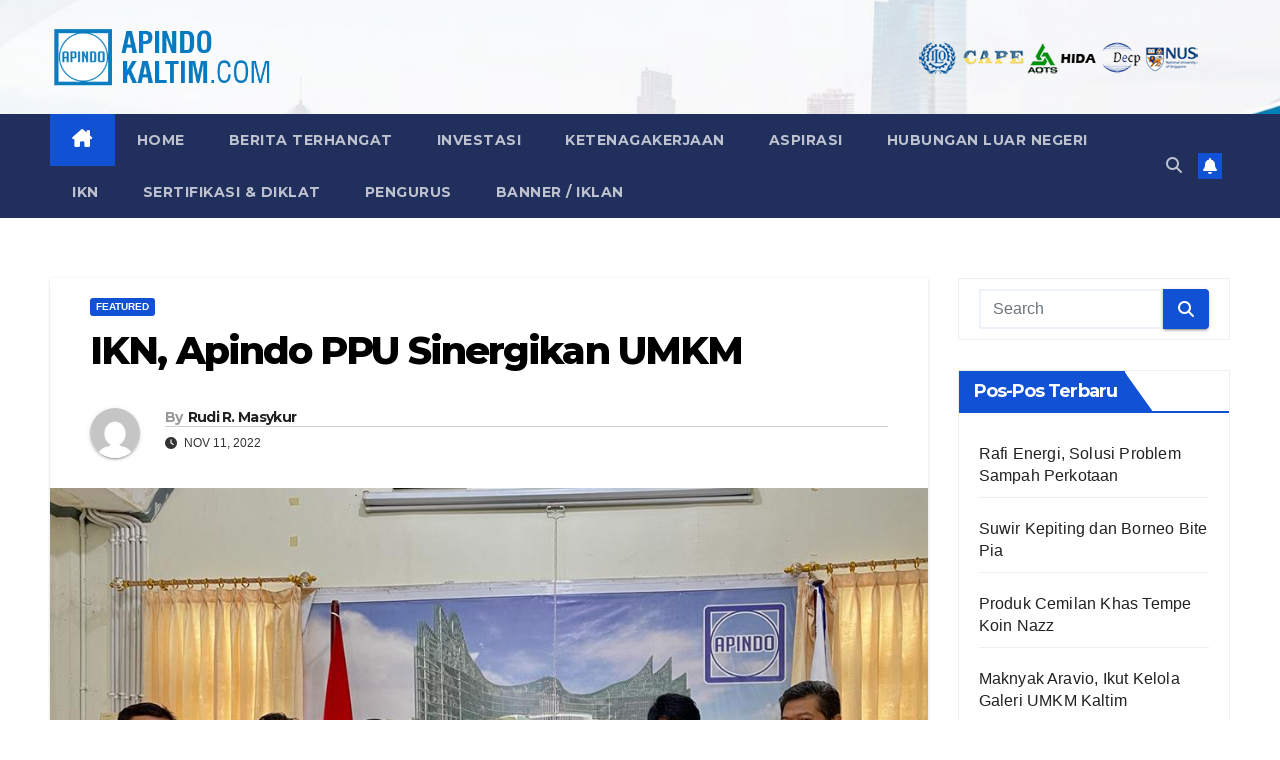

--- FILE ---
content_type: text/html; charset=UTF-8
request_url: https://apindokaltim.com/2022/11/11/ikn-apindo-ppu-sinergikan-umkm/
body_size: 15151
content:
<!DOCTYPE html>
<html lang="id">
<head>
<meta charset="UTF-8">
<meta name="viewport" content="width=device-width, initial-scale=1">
<link rel="profile" href="http://gmpg.org/xfn/11">
<title>IKN, Apindo PPU Sinergikan UMKM &#8211; apindokaltim</title>
<meta name='robots' content='max-image-preview:large' />
<link rel='dns-prefetch' href='//fonts.googleapis.com' />
<link rel="alternate" type="application/rss+xml" title="apindokaltim &raquo; Feed" href="https://apindokaltim.com/feed/" />
<link rel="alternate" type="application/rss+xml" title="apindokaltim &raquo; Umpan Komentar" href="https://apindokaltim.com/comments/feed/" />
<link rel="alternate" type="application/rss+xml" title="apindokaltim &raquo; IKN, Apindo PPU Sinergikan UMKM Umpan Komentar" href="https://apindokaltim.com/2022/11/11/ikn-apindo-ppu-sinergikan-umkm/feed/" />
<link rel="alternate" title="oEmbed (JSON)" type="application/json+oembed" href="https://apindokaltim.com/wp-json/oembed/1.0/embed?url=https%3A%2F%2Fapindokaltim.com%2F2022%2F11%2F11%2Fikn-apindo-ppu-sinergikan-umkm%2F" />
<link rel="alternate" title="oEmbed (XML)" type="text/xml+oembed" href="https://apindokaltim.com/wp-json/oembed/1.0/embed?url=https%3A%2F%2Fapindokaltim.com%2F2022%2F11%2F11%2Fikn-apindo-ppu-sinergikan-umkm%2F&#038;format=xml" />
<style id='wp-img-auto-sizes-contain-inline-css'>
img:is([sizes=auto i],[sizes^="auto," i]){contain-intrinsic-size:3000px 1500px}
/*# sourceURL=wp-img-auto-sizes-contain-inline-css */
</style>
<style id='wp-emoji-styles-inline-css'>

	img.wp-smiley, img.emoji {
		display: inline !important;
		border: none !important;
		box-shadow: none !important;
		height: 1em !important;
		width: 1em !important;
		margin: 0 0.07em !important;
		vertical-align: -0.1em !important;
		background: none !important;
		padding: 0 !important;
	}
/*# sourceURL=wp-emoji-styles-inline-css */
</style>
<link rel='stylesheet' id='wp-block-library-css' href='https://apindokaltim.com/wp-includes/css/dist/block-library/style.min.css?ver=6.9' media='all' />
<style id='wp-block-library-theme-inline-css'>
.wp-block-audio :where(figcaption){color:#555;font-size:13px;text-align:center}.is-dark-theme .wp-block-audio :where(figcaption){color:#ffffffa6}.wp-block-audio{margin:0 0 1em}.wp-block-code{border:1px solid #ccc;border-radius:4px;font-family:Menlo,Consolas,monaco,monospace;padding:.8em 1em}.wp-block-embed :where(figcaption){color:#555;font-size:13px;text-align:center}.is-dark-theme .wp-block-embed :where(figcaption){color:#ffffffa6}.wp-block-embed{margin:0 0 1em}.blocks-gallery-caption{color:#555;font-size:13px;text-align:center}.is-dark-theme .blocks-gallery-caption{color:#ffffffa6}:root :where(.wp-block-image figcaption){color:#555;font-size:13px;text-align:center}.is-dark-theme :root :where(.wp-block-image figcaption){color:#ffffffa6}.wp-block-image{margin:0 0 1em}.wp-block-pullquote{border-bottom:4px solid;border-top:4px solid;color:currentColor;margin-bottom:1.75em}.wp-block-pullquote :where(cite),.wp-block-pullquote :where(footer),.wp-block-pullquote__citation{color:currentColor;font-size:.8125em;font-style:normal;text-transform:uppercase}.wp-block-quote{border-left:.25em solid;margin:0 0 1.75em;padding-left:1em}.wp-block-quote cite,.wp-block-quote footer{color:currentColor;font-size:.8125em;font-style:normal;position:relative}.wp-block-quote:where(.has-text-align-right){border-left:none;border-right:.25em solid;padding-left:0;padding-right:1em}.wp-block-quote:where(.has-text-align-center){border:none;padding-left:0}.wp-block-quote.is-large,.wp-block-quote.is-style-large,.wp-block-quote:where(.is-style-plain){border:none}.wp-block-search .wp-block-search__label{font-weight:700}.wp-block-search__button{border:1px solid #ccc;padding:.375em .625em}:where(.wp-block-group.has-background){padding:1.25em 2.375em}.wp-block-separator.has-css-opacity{opacity:.4}.wp-block-separator{border:none;border-bottom:2px solid;margin-left:auto;margin-right:auto}.wp-block-separator.has-alpha-channel-opacity{opacity:1}.wp-block-separator:not(.is-style-wide):not(.is-style-dots){width:100px}.wp-block-separator.has-background:not(.is-style-dots){border-bottom:none;height:1px}.wp-block-separator.has-background:not(.is-style-wide):not(.is-style-dots){height:2px}.wp-block-table{margin:0 0 1em}.wp-block-table td,.wp-block-table th{word-break:normal}.wp-block-table :where(figcaption){color:#555;font-size:13px;text-align:center}.is-dark-theme .wp-block-table :where(figcaption){color:#ffffffa6}.wp-block-video :where(figcaption){color:#555;font-size:13px;text-align:center}.is-dark-theme .wp-block-video :where(figcaption){color:#ffffffa6}.wp-block-video{margin:0 0 1em}:root :where(.wp-block-template-part.has-background){margin-bottom:0;margin-top:0;padding:1.25em 2.375em}
/*# sourceURL=/wp-includes/css/dist/block-library/theme.min.css */
</style>
<style id='classic-theme-styles-inline-css'>
/*! This file is auto-generated */
.wp-block-button__link{color:#fff;background-color:#32373c;border-radius:9999px;box-shadow:none;text-decoration:none;padding:calc(.667em + 2px) calc(1.333em + 2px);font-size:1.125em}.wp-block-file__button{background:#32373c;color:#fff;text-decoration:none}
/*# sourceURL=/wp-includes/css/classic-themes.min.css */
</style>
<style id='global-styles-inline-css'>
:root{--wp--preset--aspect-ratio--square: 1;--wp--preset--aspect-ratio--4-3: 4/3;--wp--preset--aspect-ratio--3-4: 3/4;--wp--preset--aspect-ratio--3-2: 3/2;--wp--preset--aspect-ratio--2-3: 2/3;--wp--preset--aspect-ratio--16-9: 16/9;--wp--preset--aspect-ratio--9-16: 9/16;--wp--preset--color--black: #000000;--wp--preset--color--cyan-bluish-gray: #abb8c3;--wp--preset--color--white: #ffffff;--wp--preset--color--pale-pink: #f78da7;--wp--preset--color--vivid-red: #cf2e2e;--wp--preset--color--luminous-vivid-orange: #ff6900;--wp--preset--color--luminous-vivid-amber: #fcb900;--wp--preset--color--light-green-cyan: #7bdcb5;--wp--preset--color--vivid-green-cyan: #00d084;--wp--preset--color--pale-cyan-blue: #8ed1fc;--wp--preset--color--vivid-cyan-blue: #0693e3;--wp--preset--color--vivid-purple: #9b51e0;--wp--preset--gradient--vivid-cyan-blue-to-vivid-purple: linear-gradient(135deg,rgb(6,147,227) 0%,rgb(155,81,224) 100%);--wp--preset--gradient--light-green-cyan-to-vivid-green-cyan: linear-gradient(135deg,rgb(122,220,180) 0%,rgb(0,208,130) 100%);--wp--preset--gradient--luminous-vivid-amber-to-luminous-vivid-orange: linear-gradient(135deg,rgb(252,185,0) 0%,rgb(255,105,0) 100%);--wp--preset--gradient--luminous-vivid-orange-to-vivid-red: linear-gradient(135deg,rgb(255,105,0) 0%,rgb(207,46,46) 100%);--wp--preset--gradient--very-light-gray-to-cyan-bluish-gray: linear-gradient(135deg,rgb(238,238,238) 0%,rgb(169,184,195) 100%);--wp--preset--gradient--cool-to-warm-spectrum: linear-gradient(135deg,rgb(74,234,220) 0%,rgb(151,120,209) 20%,rgb(207,42,186) 40%,rgb(238,44,130) 60%,rgb(251,105,98) 80%,rgb(254,248,76) 100%);--wp--preset--gradient--blush-light-purple: linear-gradient(135deg,rgb(255,206,236) 0%,rgb(152,150,240) 100%);--wp--preset--gradient--blush-bordeaux: linear-gradient(135deg,rgb(254,205,165) 0%,rgb(254,45,45) 50%,rgb(107,0,62) 100%);--wp--preset--gradient--luminous-dusk: linear-gradient(135deg,rgb(255,203,112) 0%,rgb(199,81,192) 50%,rgb(65,88,208) 100%);--wp--preset--gradient--pale-ocean: linear-gradient(135deg,rgb(255,245,203) 0%,rgb(182,227,212) 50%,rgb(51,167,181) 100%);--wp--preset--gradient--electric-grass: linear-gradient(135deg,rgb(202,248,128) 0%,rgb(113,206,126) 100%);--wp--preset--gradient--midnight: linear-gradient(135deg,rgb(2,3,129) 0%,rgb(40,116,252) 100%);--wp--preset--font-size--small: 13px;--wp--preset--font-size--medium: 20px;--wp--preset--font-size--large: 36px;--wp--preset--font-size--x-large: 42px;--wp--preset--spacing--20: 0.44rem;--wp--preset--spacing--30: 0.67rem;--wp--preset--spacing--40: 1rem;--wp--preset--spacing--50: 1.5rem;--wp--preset--spacing--60: 2.25rem;--wp--preset--spacing--70: 3.38rem;--wp--preset--spacing--80: 5.06rem;--wp--preset--shadow--natural: 6px 6px 9px rgba(0, 0, 0, 0.2);--wp--preset--shadow--deep: 12px 12px 50px rgba(0, 0, 0, 0.4);--wp--preset--shadow--sharp: 6px 6px 0px rgba(0, 0, 0, 0.2);--wp--preset--shadow--outlined: 6px 6px 0px -3px rgb(255, 255, 255), 6px 6px rgb(0, 0, 0);--wp--preset--shadow--crisp: 6px 6px 0px rgb(0, 0, 0);}:root :where(.is-layout-flow) > :first-child{margin-block-start: 0;}:root :where(.is-layout-flow) > :last-child{margin-block-end: 0;}:root :where(.is-layout-flow) > *{margin-block-start: 24px;margin-block-end: 0;}:root :where(.is-layout-constrained) > :first-child{margin-block-start: 0;}:root :where(.is-layout-constrained) > :last-child{margin-block-end: 0;}:root :where(.is-layout-constrained) > *{margin-block-start: 24px;margin-block-end: 0;}:root :where(.is-layout-flex){gap: 24px;}:root :where(.is-layout-grid){gap: 24px;}body .is-layout-flex{display: flex;}.is-layout-flex{flex-wrap: wrap;align-items: center;}.is-layout-flex > :is(*, div){margin: 0;}body .is-layout-grid{display: grid;}.is-layout-grid > :is(*, div){margin: 0;}.has-black-color{color: var(--wp--preset--color--black) !important;}.has-cyan-bluish-gray-color{color: var(--wp--preset--color--cyan-bluish-gray) !important;}.has-white-color{color: var(--wp--preset--color--white) !important;}.has-pale-pink-color{color: var(--wp--preset--color--pale-pink) !important;}.has-vivid-red-color{color: var(--wp--preset--color--vivid-red) !important;}.has-luminous-vivid-orange-color{color: var(--wp--preset--color--luminous-vivid-orange) !important;}.has-luminous-vivid-amber-color{color: var(--wp--preset--color--luminous-vivid-amber) !important;}.has-light-green-cyan-color{color: var(--wp--preset--color--light-green-cyan) !important;}.has-vivid-green-cyan-color{color: var(--wp--preset--color--vivid-green-cyan) !important;}.has-pale-cyan-blue-color{color: var(--wp--preset--color--pale-cyan-blue) !important;}.has-vivid-cyan-blue-color{color: var(--wp--preset--color--vivid-cyan-blue) !important;}.has-vivid-purple-color{color: var(--wp--preset--color--vivid-purple) !important;}.has-black-background-color{background-color: var(--wp--preset--color--black) !important;}.has-cyan-bluish-gray-background-color{background-color: var(--wp--preset--color--cyan-bluish-gray) !important;}.has-white-background-color{background-color: var(--wp--preset--color--white) !important;}.has-pale-pink-background-color{background-color: var(--wp--preset--color--pale-pink) !important;}.has-vivid-red-background-color{background-color: var(--wp--preset--color--vivid-red) !important;}.has-luminous-vivid-orange-background-color{background-color: var(--wp--preset--color--luminous-vivid-orange) !important;}.has-luminous-vivid-amber-background-color{background-color: var(--wp--preset--color--luminous-vivid-amber) !important;}.has-light-green-cyan-background-color{background-color: var(--wp--preset--color--light-green-cyan) !important;}.has-vivid-green-cyan-background-color{background-color: var(--wp--preset--color--vivid-green-cyan) !important;}.has-pale-cyan-blue-background-color{background-color: var(--wp--preset--color--pale-cyan-blue) !important;}.has-vivid-cyan-blue-background-color{background-color: var(--wp--preset--color--vivid-cyan-blue) !important;}.has-vivid-purple-background-color{background-color: var(--wp--preset--color--vivid-purple) !important;}.has-black-border-color{border-color: var(--wp--preset--color--black) !important;}.has-cyan-bluish-gray-border-color{border-color: var(--wp--preset--color--cyan-bluish-gray) !important;}.has-white-border-color{border-color: var(--wp--preset--color--white) !important;}.has-pale-pink-border-color{border-color: var(--wp--preset--color--pale-pink) !important;}.has-vivid-red-border-color{border-color: var(--wp--preset--color--vivid-red) !important;}.has-luminous-vivid-orange-border-color{border-color: var(--wp--preset--color--luminous-vivid-orange) !important;}.has-luminous-vivid-amber-border-color{border-color: var(--wp--preset--color--luminous-vivid-amber) !important;}.has-light-green-cyan-border-color{border-color: var(--wp--preset--color--light-green-cyan) !important;}.has-vivid-green-cyan-border-color{border-color: var(--wp--preset--color--vivid-green-cyan) !important;}.has-pale-cyan-blue-border-color{border-color: var(--wp--preset--color--pale-cyan-blue) !important;}.has-vivid-cyan-blue-border-color{border-color: var(--wp--preset--color--vivid-cyan-blue) !important;}.has-vivid-purple-border-color{border-color: var(--wp--preset--color--vivid-purple) !important;}.has-vivid-cyan-blue-to-vivid-purple-gradient-background{background: var(--wp--preset--gradient--vivid-cyan-blue-to-vivid-purple) !important;}.has-light-green-cyan-to-vivid-green-cyan-gradient-background{background: var(--wp--preset--gradient--light-green-cyan-to-vivid-green-cyan) !important;}.has-luminous-vivid-amber-to-luminous-vivid-orange-gradient-background{background: var(--wp--preset--gradient--luminous-vivid-amber-to-luminous-vivid-orange) !important;}.has-luminous-vivid-orange-to-vivid-red-gradient-background{background: var(--wp--preset--gradient--luminous-vivid-orange-to-vivid-red) !important;}.has-very-light-gray-to-cyan-bluish-gray-gradient-background{background: var(--wp--preset--gradient--very-light-gray-to-cyan-bluish-gray) !important;}.has-cool-to-warm-spectrum-gradient-background{background: var(--wp--preset--gradient--cool-to-warm-spectrum) !important;}.has-blush-light-purple-gradient-background{background: var(--wp--preset--gradient--blush-light-purple) !important;}.has-blush-bordeaux-gradient-background{background: var(--wp--preset--gradient--blush-bordeaux) !important;}.has-luminous-dusk-gradient-background{background: var(--wp--preset--gradient--luminous-dusk) !important;}.has-pale-ocean-gradient-background{background: var(--wp--preset--gradient--pale-ocean) !important;}.has-electric-grass-gradient-background{background: var(--wp--preset--gradient--electric-grass) !important;}.has-midnight-gradient-background{background: var(--wp--preset--gradient--midnight) !important;}.has-small-font-size{font-size: var(--wp--preset--font-size--small) !important;}.has-medium-font-size{font-size: var(--wp--preset--font-size--medium) !important;}.has-large-font-size{font-size: var(--wp--preset--font-size--large) !important;}.has-x-large-font-size{font-size: var(--wp--preset--font-size--x-large) !important;}
:root :where(.wp-block-pullquote){font-size: 1.5em;line-height: 1.6;}
/*# sourceURL=global-styles-inline-css */
</style>
<link rel='stylesheet' id='newsup-fonts-css' href='//fonts.googleapis.com/css?family=Montserrat%3A400%2C500%2C700%2C800%7CWork%2BSans%3A300%2C400%2C500%2C600%2C700%2C800%2C900%26display%3Dswap&#038;subset=latin%2Clatin-ext' media='all' />
<link rel='stylesheet' id='bootstrap-css' href='https://apindokaltim.com/wp-content/themes/newsup/css/bootstrap.css?ver=6.9' media='all' />
<link rel='stylesheet' id='newsup-style-css' href='https://apindokaltim.com/wp-content/themes/newsup/style.css?ver=6.9' media='all' />
<link rel='stylesheet' id='newsup-default-css' href='https://apindokaltim.com/wp-content/themes/newsup/css/colors/default.css?ver=6.9' media='all' />
<link rel='stylesheet' id='font-awesome-5-all-css' href='https://apindokaltim.com/wp-content/themes/newsup/css/font-awesome/css/all.min.css?ver=6.9' media='all' />
<link rel='stylesheet' id='font-awesome-4-shim-css' href='https://apindokaltim.com/wp-content/themes/newsup/css/font-awesome/css/v4-shims.min.css?ver=6.9' media='all' />
<link rel='stylesheet' id='owl-carousel-css' href='https://apindokaltim.com/wp-content/themes/newsup/css/owl.carousel.css?ver=6.9' media='all' />
<link rel='stylesheet' id='smartmenus-css' href='https://apindokaltim.com/wp-content/themes/newsup/css/jquery.smartmenus.bootstrap.css?ver=6.9' media='all' />
<link rel='stylesheet' id='newsup-custom-css-css' href='https://apindokaltim.com/wp-content/themes/newsup/inc/ansar/customize/css/customizer.css?ver=1.0' media='all' />
<!--n2css--><!--n2js--><script src="https://apindokaltim.com/wp-includes/js/jquery/jquery.min.js?ver=3.7.1" id="jquery-core-js"></script>
<script src="https://apindokaltim.com/wp-includes/js/jquery/jquery-migrate.min.js?ver=3.4.1" id="jquery-migrate-js"></script>
<script src="https://apindokaltim.com/wp-content/themes/newsup/js/navigation.js?ver=6.9" id="newsup-navigation-js"></script>
<script src="https://apindokaltim.com/wp-content/themes/newsup/js/bootstrap.js?ver=6.9" id="bootstrap-js"></script>
<script src="https://apindokaltim.com/wp-content/themes/newsup/js/owl.carousel.min.js?ver=6.9" id="owl-carousel-min-js"></script>
<script src="https://apindokaltim.com/wp-content/themes/newsup/js/jquery.smartmenus.js?ver=6.9" id="smartmenus-js-js"></script>
<script src="https://apindokaltim.com/wp-content/themes/newsup/js/jquery.smartmenus.bootstrap.js?ver=6.9" id="bootstrap-smartmenus-js-js"></script>
<script src="https://apindokaltim.com/wp-content/themes/newsup/js/jquery.marquee.js?ver=6.9" id="newsup-marquee-js-js"></script>
<script src="https://apindokaltim.com/wp-content/themes/newsup/js/main.js?ver=6.9" id="newsup-main-js-js"></script>
<link rel="https://api.w.org/" href="https://apindokaltim.com/wp-json/" /><link rel="alternate" title="JSON" type="application/json" href="https://apindokaltim.com/wp-json/wp/v2/posts/1721" /><link rel="EditURI" type="application/rsd+xml" title="RSD" href="https://apindokaltim.com/xmlrpc.php?rsd" />
<meta name="generator" content="WordPress 6.9" />
<link rel="canonical" href="https://apindokaltim.com/2022/11/11/ikn-apindo-ppu-sinergikan-umkm/" />
<link rel='shortlink' href='https://apindokaltim.com/?p=1721' />

            <!--/ Facebook Thumb Fixer Open Graph /-->
            <meta property="og:type" content="article" />
            <meta property="og:url" content="https://apindokaltim.com/2022/11/11/ikn-apindo-ppu-sinergikan-umkm/" />
            <meta property="og:title" content="IKN, Apindo PPU Sinergikan UMKM" />
            <meta property="og:description" content="SERAHKAN MANDAT : Ketua DPP Apindo Kaltim M. Slamet Brotosiswoyo menyerahkan mandat kepada Amrul Alam untuk menyusun kepengurusan DPK Apindo Kabupaten PPU. &nbsp; APINDOKALTIM.COM – Kepengurusan Dewan Pimpinan Kabupaten Asosiasi Pengusaha Indonesia (DPK Apindo) Penajam Paser Utara, menegaskan siap melakukan sinergi program dengan DPP Apindo Kaltim dalam pemberdayaan pelaku usaha mikro, kecil dan menengah (UMKM) [&hellip;]" />
            <meta property="og:site_name" content="apindokaltim" />
            <meta property="og:image" content="https://apindokaltim.com/wp-content/uploads/2022/11/WhatsApp-Image-2022-11-11-at-3.10.49-AM.jpeg" />
            <meta property="og:image:alt" content="" />
            <meta property="og:image:width" content="1024" />
            <meta property="og:image:height" content="768" />

            <meta itemscope itemtype="article" />
            <meta itemprop="description" content="SERAHKAN MANDAT : Ketua DPP Apindo Kaltim M. Slamet Brotosiswoyo menyerahkan mandat kepada Amrul Alam untuk menyusun kepengurusan DPK Apindo Kabupaten PPU. &nbsp; APINDOKALTIM.COM – Kepengurusan Dewan Pimpinan Kabupaten Asosiasi Pengusaha Indonesia (DPK Apindo) Penajam Paser Utara, menegaskan siap melakukan sinergi program dengan DPP Apindo Kaltim dalam pemberdayaan pelaku usaha mikro, kecil dan menengah (UMKM) [&hellip;]" />
            <meta itemprop="image" content="https://apindokaltim.com/wp-content/uploads/2022/11/WhatsApp-Image-2022-11-11-at-3.10.49-AM.jpeg" />

            <meta name="twitter:card" content="summary_large_image" />
            <meta name="twitter:url" content="https://apindokaltim.com/2022/11/11/ikn-apindo-ppu-sinergikan-umkm/" />
            <meta name="twitter:title" content="IKN, Apindo PPU Sinergikan UMKM" />
            <meta name="twitter:description" content="SERAHKAN MANDAT : Ketua DPP Apindo Kaltim M. Slamet Brotosiswoyo menyerahkan mandat kepada Amrul Alam untuk menyusun kepengurusan DPK Apindo Kabupaten PPU. &nbsp; APINDOKALTIM.COM – Kepengurusan Dewan Pimpinan Kabupaten Asosiasi Pengusaha Indonesia (DPK Apindo) Penajam Paser Utara, menegaskan siap melakukan sinergi program dengan DPP Apindo Kaltim dalam pemberdayaan pelaku usaha mikro, kecil dan menengah (UMKM) [&hellip;]" />
            <meta name="twitter:image" content="https://apindokaltim.com/wp-content/uploads/2022/11/WhatsApp-Image-2022-11-11-at-3.10.49-AM.jpeg" />

            

<link rel="pingback" href="https://apindokaltim.com/xmlrpc.php"> 
<style type="text/css" id="custom-background-css">
    .wrapper { background-color: ffffff; }
</style>
<meta name="generator" content="Elementor 3.34.4; features: additional_custom_breakpoints; settings: css_print_method-external, google_font-enabled, font_display-auto">
<style>.recentcomments a{display:inline !important;padding:0 !important;margin:0 !important;}</style>			<style>
				.e-con.e-parent:nth-of-type(n+4):not(.e-lazyloaded):not(.e-no-lazyload),
				.e-con.e-parent:nth-of-type(n+4):not(.e-lazyloaded):not(.e-no-lazyload) * {
					background-image: none !important;
				}
				@media screen and (max-height: 1024px) {
					.e-con.e-parent:nth-of-type(n+3):not(.e-lazyloaded):not(.e-no-lazyload),
					.e-con.e-parent:nth-of-type(n+3):not(.e-lazyloaded):not(.e-no-lazyload) * {
						background-image: none !important;
					}
				}
				@media screen and (max-height: 640px) {
					.e-con.e-parent:nth-of-type(n+2):not(.e-lazyloaded):not(.e-no-lazyload),
					.e-con.e-parent:nth-of-type(n+2):not(.e-lazyloaded):not(.e-no-lazyload) * {
						background-image: none !important;
					}
				}
			</style>
			    <style type="text/css">
            .site-title,
        .site-description {
            position: absolute;
            clip: rect(1px, 1px, 1px, 1px);
        }
        </style>
    <style id="custom-background-css">
body.custom-background { background-color: #ffffff; }
</style>
	<link rel="icon" href="https://apindokaltim.com/wp-content/uploads/2020/06/apindo-150x150-1.png" sizes="32x32" />
<link rel="icon" href="https://apindokaltim.com/wp-content/uploads/2020/06/apindo-150x150-1.png" sizes="192x192" />
<link rel="apple-touch-icon" href="https://apindokaltim.com/wp-content/uploads/2020/06/apindo-150x150-1.png" />
<meta name="msapplication-TileImage" content="https://apindokaltim.com/wp-content/uploads/2020/06/apindo-150x150-1.png" />
</head>
<body class="wp-singular post-template-default single single-post postid-1721 single-format-standard custom-background wp-custom-logo wp-embed-responsive wp-theme-newsup ta-hide-date-author-in-list elementor-default elementor-kit-7" >
<div id="page" class="site">
<a class="skip-link screen-reader-text" href="#content">
Skip to content</a>
  <div class="wrapper" id="custom-background-css">
    <header class="mg-headwidget">
      <!--==================== TOP BAR ====================-->
            <div class="clearfix"></div>

      
      <div class="mg-nav-widget-area-back" style='background-image: url("https://apindokaltim.com/wp-content/uploads/2020/06/cropped-banner-depan-1.jpg" );'>
                <div class="overlay">
          <div class="inner" > 
              <div class="container-fluid">
                  <div class="mg-nav-widget-area">
                    <div class="row align-items-center">
                      <div class="col-md-3 text-center-xs">
                        <div class="navbar-header">
                          <div class="site-logo">
                            <a href="https://apindokaltim.com/" class="navbar-brand" rel="home"><img width="363" height="105" src="https://apindokaltim.com/wp-content/uploads/2020/06/cropped-LOG-COM-1.png" class="custom-logo" alt="apindokaltim" decoding="async" srcset="https://apindokaltim.com/wp-content/uploads/2020/06/cropped-LOG-COM-1.png 363w, https://apindokaltim.com/wp-content/uploads/2020/06/cropped-LOG-COM-1-300x87.png 300w" sizes="(max-width: 363px) 100vw, 363px" /></a>                          </div>
                          <div class="site-branding-text d-none">
                                                            <p class="site-title"> <a href="https://apindokaltim.com/" rel="home">apindokaltim</a></p>
                                                            <p class="site-description">apindokaltim</p>
                          </div>    
                        </div>
                      </div>
                                              <div class="col-md-9">                 <div class="header-ads">
                    <a class="pull-right" # href="#"
                        target="_blank"  >
                        <img width="312" height="38" src="https://apindokaltim.com/wp-content/uploads/2020/06/logo-banner-2-2.png" class="attachment-full size-full" alt="" decoding="async" srcset="https://apindokaltim.com/wp-content/uploads/2020/06/logo-banner-2-2.png 312w, https://apindokaltim.com/wp-content/uploads/2020/06/logo-banner-2-2-300x37.png 300w" sizes="(max-width: 312px) 100vw, 312px" />                    </a>
                </div>
            </div>
            <!-- Trending line END -->
                                </div>
                  </div>
              </div>
          </div>
        </div>
      </div>
    <div class="mg-menu-full">
      <nav class="navbar navbar-expand-lg navbar-wp">
        <div class="container-fluid">
          <!-- Right nav -->
          <div class="m-header align-items-center">
                            <a class="mobilehomebtn" href="https://apindokaltim.com"><span class="fa-solid fa-house-chimney"></span></a>
              <!-- navbar-toggle -->
              <button class="navbar-toggler mx-auto" type="button" data-toggle="collapse" data-target="#navbar-wp" aria-controls="navbarSupportedContent" aria-expanded="false" aria-label="Toggle navigation">
                <span class="burger">
                  <span class="burger-line"></span>
                  <span class="burger-line"></span>
                  <span class="burger-line"></span>
                </span>
              </button>
              <!-- /navbar-toggle -->
                          <div class="dropdown show mg-search-box pr-2">
                <a class="dropdown-toggle msearch ml-auto" href="#" role="button" id="dropdownMenuLink" data-toggle="dropdown" aria-haspopup="true" aria-expanded="false">
                <i class="fas fa-search"></i>
                </a> 
                <div class="dropdown-menu searchinner" aria-labelledby="dropdownMenuLink">
                    <form role="search" method="get" id="searchform" action="https://apindokaltim.com/">
  <div class="input-group">
    <input type="search" class="form-control" placeholder="Search" value="" name="s" />
    <span class="input-group-btn btn-default">
    <button type="submit" class="btn"> <i class="fas fa-search"></i> </button>
    </span> </div>
</form>                </div>
            </div>
                  <a href="#" target="_blank" class="btn-bell btn-theme mx-2"><i class="fa fa-bell"></i></a>
                      
          </div>
          <!-- /Right nav --> 
          <div class="collapse navbar-collapse" id="navbar-wp">
            <div class="d-md-block">
              <ul id="menu-td-demo-top-menu" class="nav navbar-nav mr-auto "><li class="active home"><a class="homebtn" href="https://apindokaltim.com"><span class='fa-solid fa-house-chimney'></span></a></li><li id="menu-item-330" class="menu-item menu-item-type-custom menu-item-object-custom menu-item-home menu-item-330"><a class="nav-link" title="Home" href="https://apindokaltim.com">Home</a></li>
<li id="menu-item-396" class="menu-item menu-item-type-taxonomy menu-item-object-category menu-item-396"><a class="nav-link" title="Berita Terhangat" href="https://apindokaltim.com/category/berita-terhangat/">Berita Terhangat</a></li>
<li id="menu-item-398" class="menu-item menu-item-type-taxonomy menu-item-object-category menu-item-398"><a class="nav-link" title="Investasi" href="https://apindokaltim.com/category/investasi/">Investasi</a></li>
<li id="menu-item-397" class="menu-item menu-item-type-taxonomy menu-item-object-category menu-item-397"><a class="nav-link" title="Ketenagakerjaan" href="https://apindokaltim.com/category/ketenagakerjaan/">Ketenagakerjaan</a></li>
<li id="menu-item-399" class="menu-item menu-item-type-taxonomy menu-item-object-category menu-item-399"><a class="nav-link" title="Aspirasi" href="https://apindokaltim.com/category/aspirasi/">Aspirasi</a></li>
<li id="menu-item-436" class="menu-item menu-item-type-taxonomy menu-item-object-category menu-item-436"><a class="nav-link" title="Hubungan Luar Negeri" href="https://apindokaltim.com/category/hubungan-luar-negeri/">Hubungan Luar Negeri</a></li>
<li id="menu-item-437" class="menu-item menu-item-type-taxonomy menu-item-object-category menu-item-437"><a class="nav-link" title="IKN" href="https://apindokaltim.com/category/ikn/">IKN</a></li>
<li id="menu-item-438" class="menu-item menu-item-type-taxonomy menu-item-object-category menu-item-438"><a class="nav-link" title="Sertifikasi &amp; Diklat" href="https://apindokaltim.com/category/sertifikasi-diklat/">Sertifikasi &#038; Diklat</a></li>
<li id="menu-item-336" class="menu-item menu-item-type-custom menu-item-object-custom menu-item-336"><a class="nav-link" title="Pengurus" href="#">Pengurus</a></li>
<li id="menu-item-939" class="menu-item menu-item-type-taxonomy menu-item-object-category menu-item-939"><a class="nav-link" title="Banner / Iklan" href="https://apindokaltim.com/category/banner-iklan/">Banner / Iklan</a></li>
</ul>            </div>      
          </div>
          <!-- Right nav -->
          <div class="desk-header d-lg-flex pl-3 ml-auto my-2 my-lg-0 position-relative align-items-center">
                        <div class="dropdown show mg-search-box pr-2">
                <a class="dropdown-toggle msearch ml-auto" href="#" role="button" id="dropdownMenuLink" data-toggle="dropdown" aria-haspopup="true" aria-expanded="false">
                <i class="fas fa-search"></i>
                </a> 
                <div class="dropdown-menu searchinner" aria-labelledby="dropdownMenuLink">
                    <form role="search" method="get" id="searchform" action="https://apindokaltim.com/">
  <div class="input-group">
    <input type="search" class="form-control" placeholder="Search" value="" name="s" />
    <span class="input-group-btn btn-default">
    <button type="submit" class="btn"> <i class="fas fa-search"></i> </button>
    </span> </div>
</form>                </div>
            </div>
                  <a href="#" target="_blank" class="btn-bell btn-theme mx-2"><i class="fa fa-bell"></i></a>
                  </div>
          <!-- /Right nav -->
      </div>
      </nav> <!-- /Navigation -->
    </div>
</header>
<div class="clearfix"></div> <!-- =========================
     Page Content Section      
============================== -->
<main id="content" class="single-class content">
  <!--container-->
    <div class="container-fluid">
      <!--row-->
        <div class="row">
                  <div class="col-lg-9 col-md-8">
                                <div class="mg-blog-post-box"> 
                    <div class="mg-header">
                        <div class="mg-blog-category"><a class="newsup-categories category-color-1" href="https://apindokaltim.com/category/featured/" alt="View all posts in Featured"> 
                                 Featured
                             </a></div>                        <h1 class="title single"> <a title="Permalink to: IKN, Apindo PPU Sinergikan UMKM">
                            IKN, Apindo PPU Sinergikan UMKM</a>
                        </h1>
                                                <div class="media mg-info-author-block"> 
                                                        <a class="mg-author-pic" href="https://apindokaltim.com/author/rudi-rahmadi/"> <img alt='' src='https://secure.gravatar.com/avatar/830ed0d3ef7a84efee223f54c165e407d1bfffd72f3b34ddde634404468b1c06?s=150&#038;d=mm&#038;r=g' srcset='https://secure.gravatar.com/avatar/830ed0d3ef7a84efee223f54c165e407d1bfffd72f3b34ddde634404468b1c06?s=300&#038;d=mm&#038;r=g 2x' class='avatar avatar-150 photo' height='150' width='150' decoding='async'/> </a>
                                                        <div class="media-body">
                                                            <h4 class="media-heading"><span>By</span><a href="https://apindokaltim.com/author/rudi-rahmadi/">Rudi R. Masykur</a></h4>
                                                            <span class="mg-blog-date"><i class="fas fa-clock"></i> 
                                    Nov 11, 2022                                </span>
                                                        </div>
                        </div>
                                            </div>
                    <img width="1024" height="768" src="https://apindokaltim.com/wp-content/uploads/2022/11/WhatsApp-Image-2022-11-11-at-3.10.49-AM.jpeg" class="img-fluid single-featured-image wp-post-image" alt="" decoding="async" srcset="https://apindokaltim.com/wp-content/uploads/2022/11/WhatsApp-Image-2022-11-11-at-3.10.49-AM.jpeg 1024w, https://apindokaltim.com/wp-content/uploads/2022/11/WhatsApp-Image-2022-11-11-at-3.10.49-AM-300x225.jpeg 300w, https://apindokaltim.com/wp-content/uploads/2022/11/WhatsApp-Image-2022-11-11-at-3.10.49-AM-768x576.jpeg 768w" sizes="(max-width: 1024px) 100vw, 1024px" />                    <article class="page-content-single small single">
                        <p style="text-align: center;"><em>SERAHKAN MANDAT : Ketua DPP Apindo Kaltim M. Slamet Brotosiswoyo menyerahkan mandat kepada Amrul Alam untuk menyusun kepengurusan DPK Apindo Kabupaten PPU.</em></p>
<p>&nbsp;</p>
<p><strong>APINDOKALTIM.COM</strong> – Kepengurusan Dewan Pimpinan Kabupaten Asosiasi Pengusaha Indonesia (DPK Apindo) Penajam Paser Utara, menegaskan siap melakukan sinergi program dengan DPP Apindo Kaltim dalam pemberdayaan pelaku usaha mikro, kecil dan menengah (UMKM) menyambut pembangunan ibu kota Negara (IKN) Nusantara.</p>
<p>“Kami sudah melakukan koordinasi dengan Bupati PPU. Intinya, bupati menyiapkan lahan sekira 2 hektare, yang lokasinya dekat dengan rumah jabatan bupati. Lahan ini, akan digunakan untuk menampung semua produk UMKM Kaltim, khususnya di PPU,” kata Direktur Utama Perumda Benuo Taka PPU, Amrul Alam, S.Sos, SE, ME saat bertemu dengan Ketua DPP Apindo Kaltim, M. Slamet Brotosiswoyo di kantor sekretariat DPP Apindo Kaltim di kawasan Ruko Bhumi Nirwana Balikpapan, Kamis  10 November 2022.</p>
<p>Amrul Alam yang menerima mandat karateker pembentukan DPK Apindo Kabupaten PPU mengungkapkan, pihaknya langsung bergerak cepat saat dipercaya memimpin Perumda Benuo Taka PPU dan mandat menyusun kepengurusan DPK Apindo Kabupaten PPU.</p>
<p>“Kami menyiapkan sejumlah program dan terobosan. Intinya, kami tidak ingin tertinggal dan tidak mau jadi penonton saat pembangunan IKN Nusantara dimulai di PPU,” ujarnya.</p>
<p>Karena itu, selain menyiapkan program sertifikasi dan pelatihan bekerjasama dengan Indonesian Chef Association (ICA) untuk warga PPU, pihaknya juga melakukan sejumlah terobosan terkait keterlibatan masyarakat PPU dalam pembangunan IKN Nusantara. Misalnya, melalui program pemberdayaan pelaku UMKM dan di sektor transportasi local yang melibatkan masyarakat PPU.</p>
<p>“Alhadulillah, Bupati PPU menyambut baik program yang kami tawarkan. Tentu, untuk pemberdayaan pelaku UMKM ini, kami berharap ada sinergi program dengan Apindo Kaltim dan Iwapi Kaltim, yang kami tahu sudah bekerjasama untuk pemberdayaan pelaku UMKM ini,” ujar Chepy – sapaan akrab Amrul Alam.</p>
<p>Adapun lahan 2 hektare yang disiapkan untuk menampung pelaku UMKM Kaltim, terang dia, nantinya akan diisi dengan stand-stand berjualan pelaku UMKM, yang dibangun semi permanen. Dengan hadirnya produk UMKM lokal ini, mulai makanan, minuman hingga kerajinan khas daerah, diharapkan menjadi daya tarik saat IKN Nusantara mulai dibangun di kawasan PPU. “Jadi, siapapun warga luar yang datang ke PPU, mereka siap disambut dengan beragam produk UMKM Kaltim khusususnya dari warga lokal di PPU,” ujarnya.</p>
<p>Ketua DPP Apindo Kaltim M. Slamet Brotosiswoyo menyambut positif sejumlah terobosan ini. Menurut Slamet, Kabupaten PPU memiliki potensi besar saat IKN Nusantara dibangun. Termasuk, peluang menggandeng puluhan perusahaan yang ada di PPU untuk bersinergi dengan Apindo.</p>
<p>“Harapan kami, dengan kepengurusan baru Apindo Kabupaten PPU, kedepan akan banyak keanggotaan dari perusahaan yang ada bergabung di PPU. Termasuk, peran besar kita semua dalam mengawal pembangunan IKN Nusantara. Salah satunya, member ruang bagi pelakku UMKM Kaltim dapat tampil dan eksis menyongsong pembangunan IKN di PPU,” ujarnya.(*)</p>
        <script>
        function pinIt() {
        var e = document.createElement('script');
        e.setAttribute('type','text/javascript');
        e.setAttribute('charset','UTF-8');
        e.setAttribute('src','https://assets.pinterest.com/js/pinmarklet.js?r='+Math.random()*99999999);
        document.body.appendChild(e);
        }
        </script>
        <div class="post-share">
            <div class="post-share-icons cf">
                <a href="https://www.facebook.com/sharer.php?u=https%3A%2F%2Fapindokaltim.com%2F2022%2F11%2F11%2Fikn-apindo-ppu-sinergikan-umkm%2F" class="link facebook" target="_blank" >
                    <i class="fab fa-facebook"></i>
                </a>
                <a href="http://twitter.com/share?url=https%3A%2F%2Fapindokaltim.com%2F2022%2F11%2F11%2Fikn-apindo-ppu-sinergikan-umkm%2F&#038;text=IKN%2C%20Apindo%20PPU%20Sinergikan%20UMKM" class="link x-twitter" target="_blank">
                    <i class="fa-brands fa-x-twitter"></i>
                </a>
                <a href="mailto:?subject=IKN,%20Apindo%20PPU%20Sinergikan%20UMKM&#038;body=https%3A%2F%2Fapindokaltim.com%2F2022%2F11%2F11%2Fikn-apindo-ppu-sinergikan-umkm%2F" class="link email" target="_blank" >
                    <i class="fas fa-envelope"></i>
                </a>
                <a href="https://www.linkedin.com/sharing/share-offsite/?url=https%3A%2F%2Fapindokaltim.com%2F2022%2F11%2F11%2Fikn-apindo-ppu-sinergikan-umkm%2F&#038;title=IKN%2C%20Apindo%20PPU%20Sinergikan%20UMKM" class="link linkedin" target="_blank" >
                    <i class="fab fa-linkedin"></i>
                </a>
                <a href="https://telegram.me/share/url?url=https%3A%2F%2Fapindokaltim.com%2F2022%2F11%2F11%2Fikn-apindo-ppu-sinergikan-umkm%2F&#038;text&#038;title=IKN%2C%20Apindo%20PPU%20Sinergikan%20UMKM" class="link telegram" target="_blank" >
                    <i class="fab fa-telegram"></i>
                </a>
                <a href="javascript:pinIt();" class="link pinterest">
                    <i class="fab fa-pinterest"></i>
                </a>
                <a class="print-r" href="javascript:window.print()">
                    <i class="fas fa-print"></i>
                </a>  
            </div>
        </div>
                            <div class="clearfix mb-3"></div>
                        
	<nav class="navigation post-navigation" aria-label="Pos">
		<h2 class="screen-reader-text">Navigasi pos</h2>
		<div class="nav-links"><div class="nav-previous"><a href="https://apindokaltim.com/2022/11/01/sambut-ikn-perumda-ppu-lirik-apindo/" rel="prev">Sambut IKN, Perumda PPU Lirik Apindo <div class="fa fa-angle-double-right"></div><span></span></a></div><div class="nav-next"><a href="https://apindokaltim.com/2022/11/16/siang-ini-dpp-apindo-kaltim-gelar-rakerprov/" rel="next"><div class="fa fa-angle-double-left"></div><span></span> Siang Ini DPP APINDO Kaltim Gelar Rakerprov</a></div></div>
	</nav>                                          </article>
                </div>
                        <div class="media mg-info-author-block">
            <a class="mg-author-pic" href="https://apindokaltim.com/author/rudi-rahmadi/"><img alt='' src='https://secure.gravatar.com/avatar/830ed0d3ef7a84efee223f54c165e407d1bfffd72f3b34ddde634404468b1c06?s=150&#038;d=mm&#038;r=g' srcset='https://secure.gravatar.com/avatar/830ed0d3ef7a84efee223f54c165e407d1bfffd72f3b34ddde634404468b1c06?s=300&#038;d=mm&#038;r=g 2x' class='avatar avatar-150 photo' height='150' width='150' decoding='async'/></a>
                <div class="media-body">
                  <h4 class="media-heading">By <a href ="https://apindokaltim.com/author/rudi-rahmadi/">Rudi R. Masykur</a></h4>
                  <p></p>
                </div>
            </div>
                <div class="mg-featured-slider p-3 mb-4">
            <!--Start mg-realated-slider -->
            <!-- mg-sec-title -->
            <div class="mg-sec-title">
                <h4>Related Post</h4>
            </div>
            <!-- // mg-sec-title -->
            <div class="row">
                <!-- featured_post -->
                                    <!-- blog -->
                    <div class="col-md-4">
                        <div class="mg-blog-post-3 minh back-img mb-md-0 mb-2" 
                                                style="background-image: url('https://apindokaltim.com/wp-content/uploads/2025/09/apindo-umkm.jpg');" >
                            <div class="mg-blog-inner">
                                <div class="mg-blog-category"><a class="newsup-categories category-color-1" href="https://apindokaltim.com/category/berita-terhangat/" alt="View all posts in Berita Terhangat"> 
                                 Berita Terhangat
                             </a><a class="newsup-categories category-color-1" href="https://apindokaltim.com/category/entrepreneurs/" alt="View all posts in Entrepreneurs"> 
                                 Entrepreneurs
                             </a><a class="newsup-categories category-color-1" href="https://apindokaltim.com/category/featured/" alt="View all posts in Featured"> 
                                 Featured
                             </a></div>                                <h4 class="title"> <a href="https://apindokaltim.com/2025/09/10/apindo-konsisten-dukung-umkm-naik-kelas/" title="Permalink to: Apindo Konsisten Dukung UMKM “Naik Kelas”">
                                  Apindo Konsisten Dukung UMKM “Naik Kelas”</a>
                                 </h4>
                                <div class="mg-blog-meta"> 
                                                                        <span class="mg-blog-date">
                                        <i class="fas fa-clock"></i>
                                        Sep 10, 2025                                    </span>
                                            <a class="auth" href="https://apindokaltim.com/author/admin/">
            <i class="fas fa-user-circle"></i>admin        </a>
     
                                </div>   
                            </div>
                        </div>
                    </div>
                    <!-- blog -->
                                        <!-- blog -->
                    <div class="col-md-4">
                        <div class="mg-blog-post-3 minh back-img mb-md-0 mb-2" 
                                                style="background-image: url('https://apindokaltim.com/wp-content/uploads/2025/08/REI-PODCAST.jpg');" >
                            <div class="mg-blog-inner">
                                <div class="mg-blog-category"><a class="newsup-categories category-color-1" href="https://apindokaltim.com/category/berita-terhangat/" alt="View all posts in Berita Terhangat"> 
                                 Berita Terhangat
                             </a><a class="newsup-categories category-color-1" href="https://apindokaltim.com/category/featured/" alt="View all posts in Featured"> 
                                 Featured
                             </a></div>                                <h4 class="title"> <a href="https://apindokaltim.com/2025/08/15/sektor-perumahan-masih-prospektif/" title="Permalink to: Sektor Perumahan Masih Prospektif">
                                  Sektor Perumahan Masih Prospektif</a>
                                 </h4>
                                <div class="mg-blog-meta"> 
                                                                        <span class="mg-blog-date">
                                        <i class="fas fa-clock"></i>
                                        Agu 15, 2025                                    </span>
                                            <a class="auth" href="https://apindokaltim.com/author/admin/">
            <i class="fas fa-user-circle"></i>admin        </a>
     
                                </div>   
                            </div>
                        </div>
                    </div>
                    <!-- blog -->
                                        <!-- blog -->
                    <div class="col-md-4">
                        <div class="mg-blog-post-3 minh back-img mb-md-0 mb-2" 
                                                style="background-image: url('https://apindokaltim.com/wp-content/uploads/2024/12/WhatsApp-Image-2024-11-26-at-18.55.06.jpeg');" >
                            <div class="mg-blog-inner">
                                <div class="mg-blog-category"><a class="newsup-categories category-color-1" href="https://apindokaltim.com/category/featured/" alt="View all posts in Featured"> 
                                 Featured
                             </a></div>                                <h4 class="title"> <a href="https://apindokaltim.com/2024/12/10/dewan-pengupahan-kaltim-tetapkan-ump-2025/" title="Permalink to: Dewan Pengupahan Kaltim Tetapkan UMP 2025">
                                  Dewan Pengupahan Kaltim Tetapkan UMP 2025</a>
                                 </h4>
                                <div class="mg-blog-meta"> 
                                                                        <span class="mg-blog-date">
                                        <i class="fas fa-clock"></i>
                                        Des 10, 2024                                    </span>
                                            <a class="auth" href="https://apindokaltim.com/author/admin/">
            <i class="fas fa-user-circle"></i>admin        </a>
     
                                </div>   
                            </div>
                        </div>
                    </div>
                    <!-- blog -->
                                </div> 
        </div>
        <!--End mg-realated-slider -->
        <div id="comments" class="comments-area mg-card-box padding-20 mb-md-0 mb-4">

		<div id="respond" class="comment-respond">
		<h3 id="reply-title" class="comment-reply-title">Tinggalkan Balasan <small><a rel="nofollow" id="cancel-comment-reply-link" href="/2022/11/11/ikn-apindo-ppu-sinergikan-umkm/#respond" style="display:none;">Batalkan balasan</a></small></h3><form action="https://apindokaltim.com/wp-comments-post.php" method="post" id="commentform" class="comment-form"><p class="comment-notes"><span id="email-notes">Alamat email Anda tidak akan dipublikasikan.</span> <span class="required-field-message">Ruas yang wajib ditandai <span class="required">*</span></span></p><p class="comment-form-comment"><label for="comment">Komentar <span class="required">*</span></label> <textarea id="comment" name="comment" cols="45" rows="8" maxlength="65525" required></textarea></p><p class="comment-form-author"><label for="author">Nama <span class="required">*</span></label> <input id="author" name="author" type="text" value="" size="30" maxlength="245" autocomplete="name" required /></p>
<p class="comment-form-email"><label for="email">Email <span class="required">*</span></label> <input id="email" name="email" type="email" value="" size="30" maxlength="100" aria-describedby="email-notes" autocomplete="email" required /></p>
<p class="comment-form-url"><label for="url">Situs Web</label> <input id="url" name="url" type="url" value="" size="30" maxlength="200" autocomplete="url" /></p>
<p class="comment-form-cookies-consent"><input id="wp-comment-cookies-consent" name="wp-comment-cookies-consent" type="checkbox" value="yes" /> <label for="wp-comment-cookies-consent">Simpan nama, email, dan situs web saya pada peramban ini untuk komentar saya berikutnya.</label></p>
<p class="form-submit"><input name="submit" type="submit" id="submit" class="submit" value="Kirim Komentar" /> <input type='hidden' name='comment_post_ID' value='1721' id='comment_post_ID' />
<input type='hidden' name='comment_parent' id='comment_parent' value='0' />
</p></form>	</div><!-- #respond -->
	</div><!-- #comments -->        </div>
        <aside class="col-lg-3 col-md-4 sidebar-sticky">
                
<aside id="secondary" class="widget-area" role="complementary">
	<div id="sidebar-right" class="mg-sidebar">
		<div id="search-2" class="mg-widget widget_search"><form role="search" method="get" id="searchform" action="https://apindokaltim.com/">
  <div class="input-group">
    <input type="search" class="form-control" placeholder="Search" value="" name="s" />
    <span class="input-group-btn btn-default">
    <button type="submit" class="btn"> <i class="fas fa-search"></i> </button>
    </span> </div>
</form></div>
		<div id="recent-posts-2" class="mg-widget widget_recent_entries">
		<div class="mg-wid-title"><h6 class="wtitle">Pos-pos Terbaru</h6></div>
		<ul>
											<li>
					<a href="https://apindokaltim.com/2025/11/21/rafi-energi-solusi-problem-sampah-perkotaan/">Rafi Energi, Solusi Problem Sampah Perkotaan</a>
									</li>
											<li>
					<a href="https://apindokaltim.com/2025/11/20/suwir-kepiting-dan-borneo-bite-pia/">Suwir Kepiting dan Borneo Bite Pia</a>
									</li>
											<li>
					<a href="https://apindokaltim.com/2025/11/20/produk-cemilan-khas-tempe-koin-nazz/">Produk Cemilan Khas Tempe Koin Nazz</a>
									</li>
											<li>
					<a href="https://apindokaltim.com/2025/11/20/maknyak-aravio-ikut-kelola-galeri-umkm-kaltim/">Maknyak Aravio, Ikut Kelola Galeri UMKM Kaltim</a>
									</li>
											<li>
					<a href="https://apindokaltim.com/2025/11/20/banchomer-pasarnya-tembus-di-kalimantan/">Banchomer, Pasarnya Tembus di Kalimantan</a>
									</li>
					</ul>

		</div><div id="recent-comments-2" class="mg-widget widget_recent_comments"><div class="mg-wid-title"><h6 class="wtitle">Komentar Terbaru</h6></div><ul id="recentcomments"><li class="recentcomments"><span class="comment-author-link">Rivai Sudirman</span> pada <a href="https://apindokaltim.com/2025/10/10/partnership-business-gathering-dengan-korea-peluang-kerja-sama-multisektor/#comment-2342">Partnership Business Gathering dengan Korea: Peluang Kerja Sama Multisektor</a></li><li class="recentcomments"><span class="comment-author-link"><a href="http://----" class="url" rel="ugc external nofollow">Rivai Sudirman</a></span> pada <a href="https://apindokaltim.com/2024/12/10/dewan-pengupahan-kaltim-tetapkan-ump-2025/#comment-1394">Dewan Pengupahan Kaltim Tetapkan UMP 2025</a></li><li class="recentcomments"><span class="comment-author-link"><a href="http://xxx" class="url" rel="ugc external nofollow">Rivai Sudirman</a></span> pada <a href="https://apindokaltim.com/2024/11/12/ketua-dewan-pertimbangan-apindo-sofjan-wanandi-akan-hadir-di-musprov-kaltim/#comment-1278">Ketua Dewan Pertimbangan APINDO, Sofjan Wanandi, akan Hadir di Musprov Kaltim</a></li><li class="recentcomments"><span class="comment-author-link">Rivai Sudirman</span> pada <a href="https://apindokaltim.com/2024/04/28/apindo-kaltim-gelar-halal-bihalal-dengan-gubernur-kaltim-2018-2023-isran-noor/#comment-639">APINDO Kaltim Gelar Halal Bihalal dengan Gubernur Kaltim 2018-2023 Isran Noor</a></li><li class="recentcomments"><span class="comment-author-link">Rivai Sudirman</span> pada <a href="https://apindokaltim.com/2024/04/22/apindo-kaltim-apresiasi-kinerja-isran-noor/#comment-624">Apindo Kaltim Apresiasi Kinerja Isran Noor</a></li></ul></div><div id="media_gallery-3" class="mg-widget widget_media_gallery"><div class="mg-wid-title"><h6 class="wtitle">Gallery</h6></div><div id='gallery-1' class='gallery galleryid-1721 gallery-columns-3 gallery-size-thumbnail'><figure class='gallery-item'>
			<div class='gallery-icon landscape'>
				<a href='https://apindokaltim.com/2020/06/15/kunjungi-blk-samarinda-menteri-ketenagakerjaan-sebut-ibu-kota-baru-butuh-support-sdm-berkompeten/ds/'><img width="150" height="150" src="https://apindokaltim.com/wp-content/uploads/2020/06/ds-150x150.jpg" class="attachment-thumbnail size-thumbnail" alt="" decoding="async" /></a>
			</div></figure><figure class='gallery-item'>
			<div class='gallery-icon landscape'>
				<a href='https://apindokaltim.com/2020/06/15/tatap-ibu-kota-negara-kalimantan-timur-butuhkan-lebih-banyak-pelatihan-tenaga-kerja-bersertifikat/para-tenaga-kerja/'><img width="150" height="150" src="https://apindokaltim.com/wp-content/uploads/2020/06/para-tenaga-kerja--150x150.jpg" class="attachment-thumbnail size-thumbnail" alt="" decoding="async" /></a>
			</div></figure><figure class='gallery-item'>
			<div class='gallery-icon landscape'>
				<a href='https://apindokaltim.com/2020/06/15/ps-36-seorang-karyawan-perusahaan-tambang-batu-bara-di-samarinda-kalimantan-timur-tepergok-mengambil-celana-dalam-perempuan-milik-warga-jalan-geri-mulyo-rt-15-kelurahan-tanah-merah-pada-kamis/sgf/'><img width="150" height="150" src="https://apindokaltim.com/wp-content/uploads/2020/06/sgf-150x150.jpg" class="attachment-thumbnail size-thumbnail" alt="" decoding="async" /></a>
			</div></figure><figure class='gallery-item'>
			<div class='gallery-icon landscape'>
				<a href='https://apindokaltim.com/2020/06/15/nihil-kasus-covid-19-selama-new-normal-ini-yang-dilakukan-kabupaten-termuda-di-kaltim/5ed64f14a6fcc/'><img width="150" height="150" src="https://apindokaltim.com/wp-content/uploads/2020/06/5ed64f14a6fcc-150x150.jpg" class="attachment-thumbnail size-thumbnail" alt="" decoding="async" /></a>
			</div></figure><figure class='gallery-item'>
			<div class='gallery-icon landscape'>
				<a href='https://apindokaltim.com/2020/06/15/hutan-dirambah-jadi-perkebunan-orangutan-makan-tanaman-petani/sds/'><img width="150" height="150" src="https://apindokaltim.com/wp-content/uploads/2020/06/sds-150x150.jpg" class="attachment-thumbnail size-thumbnail" alt="" decoding="async" /></a>
			</div></figure><figure class='gallery-item'>
			<div class='gallery-icon landscape'>
				<a href='https://apindokaltim.com/2020/06/15/ada-corona-proyek-bendungan-ibu-kota-baru-tetap-lanjut/sfsa/'><img width="150" height="150" src="https://apindokaltim.com/wp-content/uploads/2020/06/sfsa-150x150.jpg" class="attachment-thumbnail size-thumbnail" alt="" decoding="async" /></a>
			</div></figure>
		</div>
</div>	</div>
</aside><!-- #secondary -->
        </aside>
        </div>
      <!--row-->
    </div>
  <!--container-->
</main>
    <div class="container-fluid missed-section mg-posts-sec-inner">
          
        <div class="missed-inner">
            <div class="row">
                                <div class="col-md-12">
                    <div class="mg-sec-title">
                        <!-- mg-sec-title -->
                        <h4>Belum Anda Baca</h4>
                    </div>
                </div>
                                <!--col-md-3-->
                <div class="col-lg-3 col-sm-6 pulse animated">
                    <div class="mg-blog-post-3 minh back-img mb-lg-0"  style="background-image: url('https://apindokaltim.com/wp-content/uploads/2025/11/REI-OKE.jpg');" >
                        <a class="link-div" href="https://apindokaltim.com/2025/11/21/rafi-energi-solusi-problem-sampah-perkotaan/"></a>
                        <div class="mg-blog-inner">
                        <div class="mg-blog-category"><a class="newsup-categories category-color-1" href="https://apindokaltim.com/category/aspirasi/" alt="View all posts in Aspirasi"> 
                                 Aspirasi
                             </a><a class="newsup-categories category-color-1" href="https://apindokaltim.com/category/berita-terhangat/" alt="View all posts in Berita Terhangat"> 
                                 Berita Terhangat
                             </a><a class="newsup-categories category-color-1" href="https://apindokaltim.com/category/technology/" alt="View all posts in Technology"> 
                                 Technology
                             </a></div> 
                        <h4 class="title"> <a href="https://apindokaltim.com/2025/11/21/rafi-energi-solusi-problem-sampah-perkotaan/" title="Permalink to: Rafi Energi, Solusi Problem Sampah Perkotaan"> Rafi Energi, Solusi Problem Sampah Perkotaan</a> </h4>
                                    <div class="mg-blog-meta"> 
                    <span class="mg-blog-date"><i class="fas fa-clock"></i>
            <a href="https://apindokaltim.com/2025/11/">
                November 21, 2025            </a>
        </span>
            <a class="auth" href="https://apindokaltim.com/author/admin/">
            <i class="fas fa-user-circle"></i>admin        </a>
            </div> 
                            </div>
                    </div>
                </div>
                <!--/col-md-3-->
                                <!--col-md-3-->
                <div class="col-lg-3 col-sm-6 pulse animated">
                    <div class="mg-blog-post-3 minh back-img mb-lg-0"  style="background-image: url('https://apindokaltim.com/wp-content/uploads/2025/11/34-umkm.jpg');" >
                        <a class="link-div" href="https://apindokaltim.com/2025/11/20/suwir-kepiting-dan-borneo-bite-pia/"></a>
                        <div class="mg-blog-inner">
                        <div class="mg-blog-category"><a class="newsup-categories category-color-1" href="https://apindokaltim.com/category/berita-terhangat/" alt="View all posts in Berita Terhangat"> 
                                 Berita Terhangat
                             </a><a class="newsup-categories category-color-1" href="https://apindokaltim.com/category/entrepreneurs/" alt="View all posts in Entrepreneurs"> 
                                 Entrepreneurs
                             </a></div> 
                        <h4 class="title"> <a href="https://apindokaltim.com/2025/11/20/suwir-kepiting-dan-borneo-bite-pia/" title="Permalink to: Suwir Kepiting dan Borneo Bite Pia"> Suwir Kepiting dan Borneo Bite Pia</a> </h4>
                                    <div class="mg-blog-meta"> 
                    <span class="mg-blog-date"><i class="fas fa-clock"></i>
            <a href="https://apindokaltim.com/2025/11/">
                November 20, 2025            </a>
        </span>
            <a class="auth" href="https://apindokaltim.com/author/admin/">
            <i class="fas fa-user-circle"></i>admin        </a>
            </div> 
                            </div>
                    </div>
                </div>
                <!--/col-md-3-->
                                <!--col-md-3-->
                <div class="col-lg-3 col-sm-6 pulse animated">
                    <div class="mg-blog-post-3 minh back-img mb-lg-0"  style="background-image: url('https://apindokaltim.com/wp-content/uploads/2025/11/33-umkm.jpg');" >
                        <a class="link-div" href="https://apindokaltim.com/2025/11/20/produk-cemilan-khas-tempe-koin-nazz/"></a>
                        <div class="mg-blog-inner">
                        <div class="mg-blog-category"><a class="newsup-categories category-color-1" href="https://apindokaltim.com/category/berita-terhangat/" alt="View all posts in Berita Terhangat"> 
                                 Berita Terhangat
                             </a><a class="newsup-categories category-color-1" href="https://apindokaltim.com/category/entrepreneurs/" alt="View all posts in Entrepreneurs"> 
                                 Entrepreneurs
                             </a></div> 
                        <h4 class="title"> <a href="https://apindokaltim.com/2025/11/20/produk-cemilan-khas-tempe-koin-nazz/" title="Permalink to: Produk Cemilan Khas Tempe Koin Nazz"> Produk Cemilan Khas Tempe Koin Nazz</a> </h4>
                                    <div class="mg-blog-meta"> 
                    <span class="mg-blog-date"><i class="fas fa-clock"></i>
            <a href="https://apindokaltim.com/2025/11/">
                November 20, 2025            </a>
        </span>
            <a class="auth" href="https://apindokaltim.com/author/admin/">
            <i class="fas fa-user-circle"></i>admin        </a>
            </div> 
                            </div>
                    </div>
                </div>
                <!--/col-md-3-->
                                <!--col-md-3-->
                <div class="col-lg-3 col-sm-6 pulse animated">
                    <div class="mg-blog-post-3 minh back-img mb-lg-0"  style="background-image: url('https://apindokaltim.com/wp-content/uploads/2025/11/32-umkm.jpg');" >
                        <a class="link-div" href="https://apindokaltim.com/2025/11/20/maknyak-aravio-ikut-kelola-galeri-umkm-kaltim/"></a>
                        <div class="mg-blog-inner">
                        <div class="mg-blog-category"><a class="newsup-categories category-color-1" href="https://apindokaltim.com/category/berita-terhangat/" alt="View all posts in Berita Terhangat"> 
                                 Berita Terhangat
                             </a><a class="newsup-categories category-color-1" href="https://apindokaltim.com/category/entrepreneurs/" alt="View all posts in Entrepreneurs"> 
                                 Entrepreneurs
                             </a></div> 
                        <h4 class="title"> <a href="https://apindokaltim.com/2025/11/20/maknyak-aravio-ikut-kelola-galeri-umkm-kaltim/" title="Permalink to: Maknyak Aravio, Ikut Kelola Galeri UMKM Kaltim"> Maknyak Aravio, Ikut Kelola Galeri UMKM Kaltim</a> </h4>
                                    <div class="mg-blog-meta"> 
                    <span class="mg-blog-date"><i class="fas fa-clock"></i>
            <a href="https://apindokaltim.com/2025/11/">
                November 20, 2025            </a>
        </span>
            <a class="auth" href="https://apindokaltim.com/author/admin/">
            <i class="fas fa-user-circle"></i>admin        </a>
            </div> 
                            </div>
                    </div>
                </div>
                <!--/col-md-3-->
                            </div>
        </div>
            </div>
    <!--==================== FOOTER AREA ====================-->
        <footer class="footer back-img" >
        <div class="overlay" style=background-color:#f4f4f4>
                <!--Start mg-footer-widget-area-->
                <div class="mg-footer-widget-area">
            <div class="container-fluid">
                <div class="row">
                    <div id="text-2" class="col-md-4 rotateInDownLeft animated mg-widget widget_text">			<div class="textwidget"><ul>
<li><span style="color: #000000;"><a style="color: #000000;" href="https://apindokaltim.com/">Home</a></span></li>
<li><span style="color: #000000;"><a style="color: #000000;" href="https://apindokaltim.com/category/berita-terhangat/">Berita Terhangat</a></span></li>
<li><span style="color: #000000;"><a style="color: #000000;" href="https://apindokaltim.com/category/ketenagakerjaan/">Ketenagakerjaan</a></span></li>
<li><span style="color: #000000;"><a style="color: #000000;" href="https://apindokaltim.com/category/investasi/">Investasi</a></span></li>
<li><a href="https://apindokaltim.com/category/aspirasi/"><span style="color: #000000;">Aspirasi</span></a></li>
</ul>
</div>
		</div><div id="text-3" class="col-md-4 rotateInDownLeft animated mg-widget widget_text">			<div class="textwidget"><p><span style="color: #000000;">Kota Balikpapan, Kalimantan Timur</span></p>
<p><span style="color: #000000;">Email : info.apindokaltim@gmail.com</span></p>
</div>
		</div><div id="xt_visitor_counter-2" class="col-md-4 rotateInDownLeft animated mg-widget widget_xt_visitor_counter"><link rel='stylesheet' type='text/css' href='https://apindokaltim.com/wp-content/plugins/xt-visitor-counter/styles/css/default.css' />	<div id='mvcwid' style=' color: #000000;'>
	<div id="xtvccount"><img src='https://apindokaltim.com/wp-content/plugins/xt-visitor-counter/styles/image/calculator/1.gif' alt='1'><img src='https://apindokaltim.com/wp-content/plugins/xt-visitor-counter/styles/image/calculator/7.gif' alt='7'><img src='https://apindokaltim.com/wp-content/plugins/xt-visitor-counter/styles/image/calculator/0.gif' alt='0'><img src='https://apindokaltim.com/wp-content/plugins/xt-visitor-counter/styles/image/calculator/6.gif' alt='6'><img src='https://apindokaltim.com/wp-content/plugins/xt-visitor-counter/styles/image/calculator/5.gif' alt='5'><img src='https://apindokaltim.com/wp-content/plugins/xt-visitor-counter/styles/image/calculator/1.gif' alt='1'></div>
	<div id="xtvctable">
		<div id="xtvcvisit" style=' color: #000000;'><img src='https://apindokaltim.com/wp-content/plugins/xt-visitor-counter/counter/mvcvisit.png'> Users Today : 66</div>
			<div id="xtvcyesterday" style=' color: #000000;'><img src='https://apindokaltim.com/wp-content/plugins/xt-visitor-counter/counter/mvcyesterday.png'> Users Yesterday : 355</div>
			<div id="xtvcmonth" style=' color: #000000;'><img src='https://apindokaltim.com/wp-content/plugins/xt-visitor-counter/counter/mvcmonth.png'> This Month : 8205</div>
			<div id="xtvcyear" style=' color: #000000;'><img src='https://apindokaltim.com/wp-content/plugins/xt-visitor-counter/counter/mvcyear.png'> This Year : 8205</div>
						<div id="xtvconline" style=' color: #000000;'><img src='https://apindokaltim.com/wp-content/plugins/xt-visitor-counter/counter/mvconline.png'> Who's Online : 5</div>
		</div>
			
		</div>
	</div>                </div>
                <!--/row-->
            </div>
            <!--/container-->
        </div>
                <!--End mg-footer-widget-area-->
            <!--Start mg-footer-widget-area-->
        <div class="mg-footer-bottom-area">
            <div class="container-fluid">
                            <div class="divide-line"></div>
                            <div class="row align-items-center">
                    <!--col-md-4-->
                    <div class="col-md-6">
                        <div class="site-logo">
                            <a href="https://apindokaltim.com/" class="navbar-brand" rel="home"><img width="363" height="105" src="https://apindokaltim.com/wp-content/uploads/2020/06/cropped-LOG-COM-1.png" class="custom-logo" alt="apindokaltim" decoding="async" srcset="https://apindokaltim.com/wp-content/uploads/2020/06/cropped-LOG-COM-1.png 363w, https://apindokaltim.com/wp-content/uploads/2020/06/cropped-LOG-COM-1-300x87.png 300w" sizes="(max-width: 363px) 100vw, 363px" /></a>                        </div>
                                            </div>
                    
                    <div class="col-md-6 text-right text-xs">
                        <ul class="mg-social">
                                    <li> 
            <a href="http://facebook.com"  target="_blank" >
                <span class="icon-soci facebook">
                    <i class="fab fa-facebook"></i>
                </span> 
            </a>
        </li>
                <li>
            <a target="_blank"  href="http://instagram.com">
                <span class="icon-soci instagram">
                    <i class="fab fa-instagram"></i>
                </span>
            </a>
        </li>
                <li>
            <a target="_blank"  href="http://youtube.com">
                <span class="icon-soci youtube">
                    <i class="fab fa-youtube"></i>
                </span>
            </a>
        </li>
                <!--/col-md-4-->  
         
                        </ul>
                    </div>
                </div>
                <!--/row-->
            </div>
            <!--/container-->
        </div>
        <!--End mg-footer-widget-area-->
                <div class="mg-footer-copyright">
                        <div class="container-fluid">
            <div class="row">
                 
                <div class="col-md-6 text-xs "> 
                    <p>
                    <a href="https://wordpress.org/">
                    Proudly powered by WordPress                    </a>
                    <span class="sep"> | </span>
                    Theme: Newsup by <a href="https://themeansar.com/" rel="designer">Themeansar</a>.                    </p>
                </div>
                                            <div class="col-md-6 text-md-right text-xs">
                            <ul id="menu-footer" class="info-right justify-content-center justify-content-md-end "><li id="menu-item-925" class="menu-item menu-item-type-post_type menu-item-object-page menu-item-925"><a class="nav-link" title="Contact" href="https://apindokaltim.com/contact/">Contact</a></li>
</ul>                        </div>
                                    </div>
            </div>
        </div>
                </div>
        <!--/overlay-->
        </div>
    </footer>
    <!--/footer-->
  </div>
    <!--/wrapper-->
    <!--Scroll To Top-->
        <a href="#" class="ta_upscr bounceInup animated"><i class="fas fa-angle-up"></i></a>
    <!-- /Scroll To Top -->
<script type="speculationrules">
{"prefetch":[{"source":"document","where":{"and":[{"href_matches":"/*"},{"not":{"href_matches":["/wp-*.php","/wp-admin/*","/wp-content/uploads/*","/wp-content/*","/wp-content/plugins/*","/wp-content/themes/newsup/*","/*\\?(.+)"]}},{"not":{"selector_matches":"a[rel~=\"nofollow\"]"}},{"not":{"selector_matches":".no-prefetch, .no-prefetch a"}}]},"eagerness":"conservative"}]}
</script>
	<style>
		.wp-block-search .wp-block-search__label::before, .mg-widget .wp-block-group h2:before, .mg-sidebar .mg-widget .wtitle::before, .mg-sec-title h4::before, footer .mg-widget h6::before {
			background: inherit;
		}
	</style>
				<script>
				const lazyloadRunObserver = () => {
					const lazyloadBackgrounds = document.querySelectorAll( `.e-con.e-parent:not(.e-lazyloaded)` );
					const lazyloadBackgroundObserver = new IntersectionObserver( ( entries ) => {
						entries.forEach( ( entry ) => {
							if ( entry.isIntersecting ) {
								let lazyloadBackground = entry.target;
								if( lazyloadBackground ) {
									lazyloadBackground.classList.add( 'e-lazyloaded' );
								}
								lazyloadBackgroundObserver.unobserve( entry.target );
							}
						});
					}, { rootMargin: '200px 0px 200px 0px' } );
					lazyloadBackgrounds.forEach( ( lazyloadBackground ) => {
						lazyloadBackgroundObserver.observe( lazyloadBackground );
					} );
				};
				const events = [
					'DOMContentLoaded',
					'elementor/lazyload/observe',
				];
				events.forEach( ( event ) => {
					document.addEventListener( event, lazyloadRunObserver );
				} );
			</script>
			<script src="https://apindokaltim.com/wp-includes/js/comment-reply.min.js?ver=6.9" id="comment-reply-js" async data-wp-strategy="async" fetchpriority="low"></script>
<script src="https://apindokaltim.com/wp-content/themes/newsup/js/custom.js?ver=6.9" id="newsup-custom-js"></script>
	<script>
	/(trident|msie)/i.test(navigator.userAgent)&&document.getElementById&&window.addEventListener&&window.addEventListener("hashchange",function(){var t,e=location.hash.substring(1);/^[A-z0-9_-]+$/.test(e)&&(t=document.getElementById(e))&&(/^(?:a|select|input|button|textarea)$/i.test(t.tagName)||(t.tabIndex=-1),t.focus())},!1);
	</script>
	<script id="wp-emoji-settings" type="application/json">
{"baseUrl":"https://s.w.org/images/core/emoji/17.0.2/72x72/","ext":".png","svgUrl":"https://s.w.org/images/core/emoji/17.0.2/svg/","svgExt":".svg","source":{"concatemoji":"https://apindokaltim.com/wp-includes/js/wp-emoji-release.min.js?ver=6.9"}}
</script>
<script type="module">
/*! This file is auto-generated */
const a=JSON.parse(document.getElementById("wp-emoji-settings").textContent),o=(window._wpemojiSettings=a,"wpEmojiSettingsSupports"),s=["flag","emoji"];function i(e){try{var t={supportTests:e,timestamp:(new Date).valueOf()};sessionStorage.setItem(o,JSON.stringify(t))}catch(e){}}function c(e,t,n){e.clearRect(0,0,e.canvas.width,e.canvas.height),e.fillText(t,0,0);t=new Uint32Array(e.getImageData(0,0,e.canvas.width,e.canvas.height).data);e.clearRect(0,0,e.canvas.width,e.canvas.height),e.fillText(n,0,0);const a=new Uint32Array(e.getImageData(0,0,e.canvas.width,e.canvas.height).data);return t.every((e,t)=>e===a[t])}function p(e,t){e.clearRect(0,0,e.canvas.width,e.canvas.height),e.fillText(t,0,0);var n=e.getImageData(16,16,1,1);for(let e=0;e<n.data.length;e++)if(0!==n.data[e])return!1;return!0}function u(e,t,n,a){switch(t){case"flag":return n(e,"\ud83c\udff3\ufe0f\u200d\u26a7\ufe0f","\ud83c\udff3\ufe0f\u200b\u26a7\ufe0f")?!1:!n(e,"\ud83c\udde8\ud83c\uddf6","\ud83c\udde8\u200b\ud83c\uddf6")&&!n(e,"\ud83c\udff4\udb40\udc67\udb40\udc62\udb40\udc65\udb40\udc6e\udb40\udc67\udb40\udc7f","\ud83c\udff4\u200b\udb40\udc67\u200b\udb40\udc62\u200b\udb40\udc65\u200b\udb40\udc6e\u200b\udb40\udc67\u200b\udb40\udc7f");case"emoji":return!a(e,"\ud83e\u1fac8")}return!1}function f(e,t,n,a){let r;const o=(r="undefined"!=typeof WorkerGlobalScope&&self instanceof WorkerGlobalScope?new OffscreenCanvas(300,150):document.createElement("canvas")).getContext("2d",{willReadFrequently:!0}),s=(o.textBaseline="top",o.font="600 32px Arial",{});return e.forEach(e=>{s[e]=t(o,e,n,a)}),s}function r(e){var t=document.createElement("script");t.src=e,t.defer=!0,document.head.appendChild(t)}a.supports={everything:!0,everythingExceptFlag:!0},new Promise(t=>{let n=function(){try{var e=JSON.parse(sessionStorage.getItem(o));if("object"==typeof e&&"number"==typeof e.timestamp&&(new Date).valueOf()<e.timestamp+604800&&"object"==typeof e.supportTests)return e.supportTests}catch(e){}return null}();if(!n){if("undefined"!=typeof Worker&&"undefined"!=typeof OffscreenCanvas&&"undefined"!=typeof URL&&URL.createObjectURL&&"undefined"!=typeof Blob)try{var e="postMessage("+f.toString()+"("+[JSON.stringify(s),u.toString(),c.toString(),p.toString()].join(",")+"));",a=new Blob([e],{type:"text/javascript"});const r=new Worker(URL.createObjectURL(a),{name:"wpTestEmojiSupports"});return void(r.onmessage=e=>{i(n=e.data),r.terminate(),t(n)})}catch(e){}i(n=f(s,u,c,p))}t(n)}).then(e=>{for(const n in e)a.supports[n]=e[n],a.supports.everything=a.supports.everything&&a.supports[n],"flag"!==n&&(a.supports.everythingExceptFlag=a.supports.everythingExceptFlag&&a.supports[n]);var t;a.supports.everythingExceptFlag=a.supports.everythingExceptFlag&&!a.supports.flag,a.supports.everything||((t=a.source||{}).concatemoji?r(t.concatemoji):t.wpemoji&&t.twemoji&&(r(t.twemoji),r(t.wpemoji)))});
//# sourceURL=https://apindokaltim.com/wp-includes/js/wp-emoji-loader.min.js
</script>
</body>
</html>